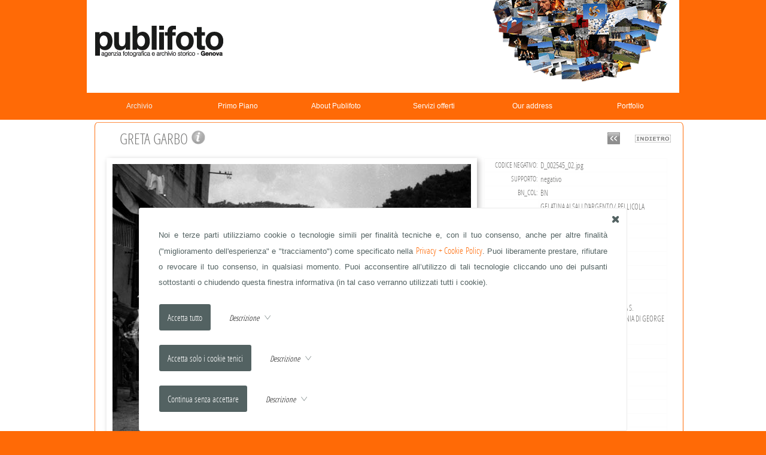

--- FILE ---
content_type: text/html; charset=UTF-8
request_url: https://www.publifoto.net/rps/det.php?art_id=112&ord=iD&key=yes&page=1&RCCrps=GRETA%20GARBO
body_size: 6572
content:
<!DOCTYPE html PUBLIC "-//W3C//DTD XHTML 1.0 Transitional//EN" "http://www.w3.org/TR/xhtml1/DTD/xhtml1-transitional.dtd">
<html lang="it">
<head>
<link rel="shortcut icon" href="/top_set/favicon.ico" />
<meta http-equiv="Content-Type" content="text/html; charset=utf-8" />
<meta name="viewport" content="width=device-width, initial-scale=1.0">
<title>Archivio Storico Publifoto - GRETA GARBO</title>
<meta name="keywords" content="Archivio Storico Publifoto, GRETA GARBO" />
<meta name="description" content="Publifoto azienda fotografica di genova specializzata in ritratti, cantieri, reportage ed eventi aziende." />
<meta name="author" content="Michele Rossi" />
<meta name="rating" content="general" />
<meta name="copyright" content="Web360 di Michele Rossi" />
<meta name="Content-Language" content="it" />
<meta name="distribution" content="public" />
<meta name="robots" content="index, follow" />
<meta name="revisit-after" content="7 days" />
<meta name="format-detection" content="telephone=no">
<link rel="stylesheet" type="text/css" media="screen" href="/css/fonts.css" />
<link rel="stylesheet" type="text/css" media="screen" href="/top_var/svg/bar/bar.css?random=2129659849" />
<link rel="stylesheet" type="text/css" media="screen" href="/top_var/svg/basic/icomoon.css?random=20769743" />
<style type="text/css" media="screen">body { margin: 0; padding: 0; background-color: #ff6a06; }</style>
<link rel="stylesheet" type="text/css" media="screen" href="/css/style_1721653780.css" />
<link rel="stylesheet" type="text/css" media="screen" href="/css/stylenav.css?random=1630695287" />
<link rel="stylesheet" type="text/css" media="screen" href="/css/stylenavwpuls.css?random=1921059369" />
<style type="text/css" media="screen">@media (min-width: 40em) {
.div_barra_ita { background-image: url(/media/template/publifotonetdb/barra_ita.png?random=266718840) !important; }}</style>
<link rel="stylesheet" type="text/css" media="screen" href="/js/flexdatalist/flexdatalist.css" />
<link rel="stylesheet" type="text/css" media="screen" href="/js/popover/popover.css" />
<link rel="stylesheet" type="text/css" media="screen" href="/js/redactor/plugins/clips.css" />
<link rel="stylesheet" type="text/css" media="screen" href="/js/to_top/to_top.css" />
<link rel="stylesheet" type="text/css" media="screen" href="/css/imagelightbox.css" />
<script src="/js/jquery/jquery-1.11.2.min.js"></script>
<script src="/js/imageR/imageR.js"></script>
<script src="/js/telsupport/telsupport.js"></script>
<script src="/js/mix/js_rightclick.js"></script>
<script src="/js/mix/js_cookie.js"></script>
<script src="/js/popover/popover.js"></script>
<script src="/js/html5/prefixfree.min.js"></script>
<script src="/js/easing/easing.1.3.pack.js"></script>
<script src="/js/easing/easing-compatibility.1.2.pack.js"></script>
<script src="/js/flexdatalist/flexdatalist.js"></script>
<script>
$(document).ready(function(){$(".flexdatalist").flexdatalist({minLength: 1,selectionRequired: true,searchIn: 'valore'});});
</script>
<script>
$(document).ready(function(){$('.Cookie_DIV1').fadeIn(888);$('.Cookie_DIV2').fadeIn(888);$(".Cookie_all").click(function(){SetCookie_JQUERY('c_all', 'yes', '30');$(".Cookie_DIV1").fadeOut(888);});$(".Cookie_tech").click(function(){SetCookie_JQUERY('c_tech', 'yes', '30');$(".Cookie_DIV1").fadeOut(888);});$(".Cookie_goo").click(function(){SetCookie_JQUERY('c_goo', 'yes', '30');$(".Cookie_DIV1").fadeOut(888);});$(".Cookie_rifiuta").click(function(){SetCookie_JQUERY('c_rifiuta', 'yes', '30');$(".Cookie_DIV1").fadeOut(888);});});
</script>
<script src="/js/scrollv/scrollv.js"></script>
<script src="/js/imagelightbox/imagelightbox.js"></script>
<script src="/js/mix/js_mix.js"></script>
<script src="/js/to_top/to_top.js"></script>
</head>
<body>
<noscript><div align="center">Per avere a disposizione tutte le funzionalità di questo sito è necessario abilitare JavaScript.<br/><br/><a href="http://www.enable-javascript.com/it/" target="_blank">Come abilitare JavaScript nel tuo browser...</a></div></noscript>
<div class="Cookie_DIV1"><div class="Cookie_DIV2"><div class="Cookie_DIV3"><div class="Cookie_X1"><a href="JavaScript:void(0)" class="Cookie_all Cookie_X2"><div class="icon-x2" style="font-size: 1.2em;"></div></a></div><div class="Cookie_DIV4">Noi e terze parti utilizziamo cookie o tecnologie simili per finalità tecniche e, con il tuo consenso, anche per altre finalità ("miglioramento dell'esperienza" e "tracciamento") come specificato nella <a class="css_a_medio" href="/privacy.php" target="_blank">Privacy + Cookie Policy</a>.
Puoi liberamente prestare, rifiutare o revocare il tuo consenso, in qualsiasi momento.
Puoi acconsentire all’utilizzo di tali tecnologie cliccando uno dei pulsanti sottostanti o chiudendo questa finestra informativa (in tal caso verranno utilizzati tutti i cookie).<div style="padding: 22px 0 0 0;"><a href="JavaScript:void(0)" class="a_no Cookie_all"><input style="outline: none;" class="Cookie_INPUT" type="button" alt="submit" align="middle" value="Accetta tutto" border="0" /></a><img src="/top_var/spazio.gif" width="5" height="1" align="middle" border="0" /><div id="freccia_all" style="display: inline;"><img src="/top_var/spazio.gif" width="25" height="1" align="middle" border="0" /><a class="a_no" href="JavaScript:void(0)" onClick="mostra_div_Cookie_all(); return false;" alt="Expand" title="Expand"><span class="css_mini_italic">Descrizione </span>&nbsp;<span class="icon-freccia_down" style="color: #536262; font-size: 1em;"></span></a></div><div id="div_nascosto_Cookie_all"><span class="css_mini">Questa opzione garantisce una navigazione completa prevedendo sia l'utilizzo dei cookie tecnici (selezione lingua, scelte del navigatore, etc.) che l'utilizzo dei cookie che effettuano tracciamento come quelli generati da Google Analytics.</span></div></div><script>
function mostra_div_Cookie_all(){$("#div_nascosto_Cookie_all").animate({height:"toggle"}, { duration: 620 });$("#freccia_all .icon-freccia_down").toggleClass("icon-freccia_up");}
</script>
<div style="padding: 22px 0 0 0;"><a href="JavaScript:void(0)" class="a_no Cookie_tech"><input style="outline: none;" class="Cookie_INPUT" type="button" alt="submit" align="middle" value="Accetta solo i cookie tenici" border="0" /></a><img src="/top_var/spazio.gif" width="5" height="1" align="middle" border="0" /><div id="freccia_tech" style="display: inline;"><img src="/top_var/spazio.gif" width="25" height="1" align="middle" border="0" /><a class="a_no" href="JavaScript:void(0)" onClick="mostra_div_Cookie_tech(); return false;" alt="Expand" title="Expand"><span class="css_mini_italic">Descrizione </span>&nbsp;<span class="icon-freccia_down" style="color: #536262; font-size: 1em;"></span></a></div><div id="div_nascosto_Cookie_tech"><span class="css_mini">Questa opzione prevede l'utilizzo esclusivamente di i cookie tecnici (selezione lingua, scelte del navigatore, etc.) strettamente necessari per garantire il funzionamento del servizio richiesto.</span></div></div><script>
function mostra_div_Cookie_tech(){$("#div_nascosto_Cookie_tech").animate({height:"toggle"}, { duration: 620 });$("#freccia_tech .icon-freccia_down").toggleClass("icon-freccia_up");}
</script>
<div style="padding: 22px 0 0 0;"><a href="JavaScript:void(0)" class="a_no Cookie_rifiuta"><input style="outline: none;" class="Cookie_INPUT" type="button" alt="submit" align="middle" value="Continua senza accettare" border="0" /></a><img src="/top_var/spazio.gif" width="5" height="1" align="middle" border="0" /><div id="freccia_rifiuta" style="display: inline;"><img src="/top_var/spazio.gif" width="25" height="1" align="middle" border="0" /><a class="a_no" href="JavaScript:void(0)" onClick="mostra_div_Cookie_rifiuta(); return false;" alt="Expand" title="Expand"><span class="css_mini_italic">Descrizione </span>&nbsp;<span class="icon-freccia_down" style="color: #536262; font-size: 1em;"></span></a></div><div id="div_nascosto_Cookie_rifiuta"><span class="css_mini">Rifiuto totale. Il sito, in questo caso, potrebbe essere limitato relativamente ad alcune funzioni. L'unico cookie previsto è quello che definisce il tuo rifiuto.</span></div></div><script>
function mostra_div_Cookie_rifiuta(){$("#div_nascosto_Cookie_rifiuta").animate({height:"toggle"}, { duration: 620 });$("#freccia_rifiuta .icon-freccia_down").toggleClass("icon-freccia_up");}
</script>
</div></div></div></div><div id="wrapper_footer"><div id="uP"></div>
<div id="css_largsection_fix" style="text-align: center; margin: 0 auto; left: 0; right: 0; margin-left: auto; margin-right: auto;"><a class="a_no" href="/" target="_self"><div class="div_barra_ita"></div></a></div>
<header>
<div id="nav_header">
<div id="div_puls" class="css_padding_puls puls_navor"><nav id="nav" role="navigation">
<a class="a_no" href="#nav" title="Show navigation">Show navigation</a><a class="a_no" href="#" title="Hide navigation">Hide navigation</a><ul class="clearfix"><li data-menuanchor="archivio" class="active pushy_menu"><a class="a_no" id="PUSH_rps" href="/rps/" target="_self"><div>Archivio</div></a></li><li data-menuanchor="primo-piano" class=""><a class="a_no" href="/rps/?PP=yes" target="_self"><div>Primo&nbsp;Piano</div></a><span class="subnav"><ul class="subnav"><li data-menuanchor="fabrizio-de-andre" class=""><a class="a_no" href="/rps/art.php?rpscat_id=9" target="_self"><div>FABRIZIO&nbsp;DE&nbsp;ANDR&Egrave;</div></a></li><li data-menuanchor="fotografo-di-bordo-anni-1920-1930" class=""><a class="a_no" href="/rps/art.php?rpscat_id=13" target="_self"><div>FOTOGRAFO&nbsp;DI&nbsp;BORDO&nbsp;ANNI&nbsp;1920-1930</div></a></li><li data-menuanchor="grandi-navi-e-vari" class=""><a class="a_no" href="/rps/art.php?rpscat_id=11" target="_self"><div>GRANDI&nbsp;NAVI&nbsp;E&nbsp;VARI</div></a></li><li data-menuanchor="hollywood-in-riviera" class=""><a class="a_no" href="/rps/art.php?rpscat_id=10" target="_self"><div>HOLLYWOOD&nbsp;IN&nbsp;RIVIERA</div></a></li><li data-menuanchor="vip-in-riviera" class=""><a class="a_no" href="/rps/art.php?rpscat_id=12" target="_self"><div>VIP&nbsp;IN&nbsp;RIVIERA</div></a></li></ul></span></li><li data-menuanchor="about-publifoto" class=""><a class="css_void a_no" href="/menu/home/about-publifoto.html" target="_self"><div>About&nbsp;Publifoto</div></a><span class="subnav"><ul class="subnav"><li data-menuanchor="contatti-contacts" class=""><a class="a_no" id="PUSH_sottomenu" href="http://publifoto.net/contatto/" target="_self"><div>Contatti&nbsp;/&nbsp;Contacts</div></a></li></ul></span></li><li data-menuanchor="servizi-offerti" class=""><a class="a_no" id="PUSH_menu" href="/menu/m2/servizi-offerti.html" target="_self"><div>Servizi&nbsp;offerti</div></a></li><li data-menuanchor="our-address" class=""><a class="a_no" id="PUSH_menu" href="/menu/m7/our-address.html" target="_self"><div>Our&nbsp;address</div></a></li><li data-menuanchor="portfolio" class="pushy_menu"><a class="a_no" id="PUSH_portfolio" href="/portfolio/" target="_self"><div>Portfolio</div></a></li></ul>
</nav>
<script src="/js/dropdpwn/doubletaptogo.min.js"></script>
<script src="/js/dropdpwn/doubletaptogo_cod.js"></script>
</div></div>
</header><!-- <div align="center" class="css_mini_rosso">rpscat_id= - rpscat_nom= - loc_id= - tip_id= - loc_nom= - art_id=112 - page=1 - RCCrps=GRETA GARBO - recxpag_rps= - ord=iD - PP=</div> -->


<section class="css_section section" id="section-0">
<div id="css_largsection_fix" style="margin: 0 auto; left: 0; right: 0; margin-left: auto; margin-right: auto;"><div style="margin: 0 auto; left: 0; right: 0; margin-left: auto; margin-right: auto;"></div>
</div>
<div id="css_largsection_fix" style="margin: 0 auto; left: 0; right: 0; margin-left: auto; margin-right: auto;"><div class="css_contenuto" style="margin: 0 auto; left: 0; right: 0; margin-left: auto; margin-right: auto;">

<table align="center" cellspacing="0" cellpadding="0" border="0" width="100%">
<tr>
<td align="right" valign="bottom" width="1"><img alt="rtda_01" name="rtda_01" src="/media/template/publifotonetdb/rtd/rtda_01.png" width="12" height="12" id="rtda_01" style="vertical-align: bottom;" border="0" /></td>
<td colspan="2" class="rtda_01" valign="bottom" width="1"><img src="/top_var/spazio.gif" width="1" height="1" align="middle" border="0" /></td>
<td valign="bottom" width="1"><img alt="rtda_02" name="rtda_02" src="/media/template/publifotonetdb/rtd/rtda_02.png" width="12" height="12" id="rtda_02" style="vertical-align: bottom;" border="0" /></td>
</tr><tr>
<td class="rtda_03"><img src="/top_var/spazio.gif" width="1" height="1" align="middle" border="0" /></td>
<td width="100%" colspan="2" align="center" valign="middle"><table width="98%" cellspacing="0" cellpadding="0" border="0" align="center"><tr><td class="css_medio" align="center" valign="top">
<table width="100%" cellspacing="0" cellpadding="0" border="0" align="center"><tr><td width="100%"><!-- TABELLA Grande per foto/testo e collegamenti -->
<table width="100%" cellspacing="0" cellpadding="0" border="0" class="css_medio" align="center"><!-- TABELLA Media per titolo e foto/testo -->

<tr valign="top" align="center" valign="bottom"><td align="center" valign="bottom" class="css_medio" colspan="2"><!-- TABELLA Media per titolo e foto/testo -->

<table width="100%" cellspacing="1" cellpadding="1" border="0" align="center">
<tr valign="top" align="center" height="30">

<td align="left" valign="middle" class="css_large2" width="97%">&nbsp;&nbsp;&nbsp;GRETA GARBO <a class="a_no" href="JavaScript:openPopWin('/rps/comm/?art_id=112&art_cdsrv=001054','INGRANDIMENTO','932','732','scrollbars=yes,resizable=yes','true')" onMouseOver="MM_swapImage('info_art','','/top_var/rps/info_art_over.png',1);" onMouseOut="MM_swapImgRestore();"><img name="info_art" src="/top_var/rps/info_art.png" width="25" height="24" border="0" alt="Richiesta di Info" title="Richiesta di Info" /></a></td><td align="right" valign="middle" height="25" class="css_medio_bold" width="42" nowrap><table cellspacing="0" cellpadding="0" border="0" align="center" valign="middle" width="50%"><tr><td width="10%" align="center" valign="middle"><a class="a_no" href="/rps/det.php?art_id=808&ord=iD&key=yes&page=1&RCCrps=GRETA GARBO" onMouseOver="MM_swapImage('bott_prec_ita','','/top_var/rps/bott_prec_ita_over.png',1);" onMouseOut="MM_swapImgRestore();" alt="Immagine precedente" title="Immagine precedente"><img name="bott_prec_ita" src="/top_var/rps/bott_prec_ita.png" width="21" height="20" border="0" alt="Immagine precedente" title="Immagine precedente" /></a></td></tr></table></td><td><img src="/top_var/spazio.gif" width="10" height="1" align="middle" border="0" /></td><td height="20" align="center" valign="middle"><a class="a_no" href="/rps/art.php?RCCrps=GRETA GARBO&ord=iD&page=1"><img src="/top_var/rps/indietro.png" border="0" /></a></td>
</tr>


</table>

</td></tr>


<tr><td align="right" valign="top">
<table width="100%" cellspacing="1" cellpadding="0" border="0" style="margin-top: 10px;"><!-- TABELLA Media per foto -->
<tr><td align="center" valign="top">

<style type="text/css" media="screen"><!--ul { margin: 0; padding: 0; } .css_imgrps_ span { display: block; position: relative; } .css_imgrps_ { list-style: none; } .css_imgrps_ li { margin: 0; padding: 0; float: right; position: relative; } .css_imgrps_ .ingr { z-index: 22; width: 38px; height: 44px; display: block; position: absolute;right: 5px; bottom: 3px; background: url(/top_var/csi/ingr.png) no-repeat; }--></style>
<ul class="css_imgrps_"><li><span class="ingr"></span><span style="margin: 0; padding: 0;"><a href="/media/rps/P_EXTRA/D_002545_02.jpg" data-imagelightbox="IMGL_RPS" class="a_no" title="GRETA&nbsp;GARBO"><img src="/media/rps/P_BIG/D_002545_02.jpg" alt="GRETA GARBO" width="599" height="600" class="css_immagini" border="0" /></a></span></li></ul>
</td></tr>

<tr><td align="right" valign="top" ><span class="css_micro2">clicca sull'immagine per ingrandirla</span>&nbsp;&nbsp;&nbsp;&nbsp;&nbsp;&nbsp;&nbsp;</td></tr>
</table>
</td>

<td valign="top" align="left" width="99%">
<table width="100%" cellspacing="1" cellpadding="0" border="0"><!-- TABELLA Media per testo -->

<tr><td align="center" valign="top"><img src="/top_var/spazio.gif" width="1" height="12" align="middle" border="0" /></td></tr><tr><td align="left" valign="top" class="css_mini_giust"><table cellspacing="1" cellpadding="2" border="0" align="center" width="98%" bgcolor="#fcfcfc"><tr><td align="right" class="css_micro2" bgcolor="#ffffff" nowrap>CODICE NEGATIVO:</td><td align="left" class="css_mini2" bgcolor="#ffffff">D_002545_02.jpg</td></tr><tr><td align="right" class="css_micro2" bgcolor="#ffffff" nowrap>SUPPORTO:</td><td align="left" class="css_mini2" bgcolor="#ffffff">negativo</td></tr><tr><td align="right" class="css_micro2" bgcolor="#ffffff" nowrap>BN_COL:</td><td align="left" class="css_mini2" bgcolor="#ffffff">BN</td></tr><tr><td align="right" class="css_micro2" bgcolor="#ffffff" nowrap>TECNICA:</td><td align="left" class="css_mini2" bgcolor="#ffffff">GELATINA AI SALI D'ARGENTO/ PELLICOLA (ACETATO)</td></tr><tr><td align="right" class="css_micro2" bgcolor="#ffffff" nowrap>FORMATO:</td><td align="left" class="css_mini2" bgcolor="#ffffff">6x6</td></tr><tr><td align="right" class="css_micro2" bgcolor="#ffffff" nowrap>DATA DA:</td><td align="left" class="css_mini2" bgcolor="#ffffff">29-07-1953</td></tr><tr><td align="right" class="css_micro2" bgcolor="#ffffff" nowrap>PERIODO:</td><td align="left" class="css_mini2" bgcolor="#ffffff">29/07/1953 (?)</td></tr><tr><td align="right" class="css_micro2" bgcolor="#ffffff" nowrap>LUOGO:</td><td align="left" class="css_mini2" bgcolor="#ffffff"><a href="/rps/art.php?key=no&RCCrps=PORTOFINO (GE), ITALIA">PORTOFINO (GE), ITALIA</a></td></tr><tr><td align="right" class="css_micro2" bgcolor="#ffffff" nowrap>SOGGETTO:</td><td align="left" class="css_mini2" bgcolor="#ffffff"><a href="/rps/art.php?key=no&RCCrps=GRETA GARBO">GRETA GARBO</td></tr><tr><td align="right" class="css_micro2" bgcolor="#ffffff" nowrap>DESCRIZIONE:</td><td align="left" class="css_mini2" bgcolor="#ffffff"><p>
	L'ATTRICE GRETA GARBO IN VISITA A S. MARGHERITA LIGURE IN COMPAGNIA DI GEORGE SCHLEE
</p></td></tr><tr><td align="right" class="css_micro2" bgcolor="#ffffff" nowrap>TIPOLOGIA SOGGETTO:</td><td align="left" class="css_mini2" bgcolor="#ffffff"><a href="/rps/art.php?key=no&RCCrps=PERSONE">PERSONE</a></td></tr><tr><td align="right" class="css_micro2" bgcolor="#ffffff" nowrap>CREDITS:</td><td align="left" class="css_mini2" bgcolor="#ffffff">© ARCHIVIO PUBLIFOTO GENOVA</td></tr><tr><td align="right" class="css_micro2" bgcolor="#ffffff" nowrap>FOTOGRAFO:</td><td align="left" class="css_mini2" bgcolor="#ffffff">DALMER</td></tr><tr><td align="right" class="css_micro2" bgcolor="#ffffff" nowrap>KEYWORD:</td><td align="left" class="css_mini2" bgcolor="#ffffff"><a href="/rps/art.php?key=yes&RCCrps=HOLLYWOOD IN RIVIERA">HOLLYWOOD IN RIVIERA</a></td></tr><tr><td align="right" class="css_micro2" bgcolor="#ffffff" nowrap>KEYWORD:</td><td align="left" class="css_mini2" bgcolor="#ffffff"><a href="/rps/art.php?key=yes&RCCrps=CINEMA">CINEMA</a></td></tr><tr><td align="right" class="css_micro2" bgcolor="#ffffff" nowrap>KEYWORD:</td><td align="left" class="css_mini2" bgcolor="#ffffff"><a href="/rps/art.php?key=yes&RCCrps=ATTRICE">ATTRICE</a></td></tr><tr><td align="right" class="css_micro2" bgcolor="#ffffff" nowrap>KEYWORD:</td><td align="left" class="css_mini2" bgcolor="#ffffff"><a href="/rps/art.php?key=yes&RCCrps=GRETA GARBO">GRETA GARBO</a></td></tr><tr><td align="right" class="css_micro2" bgcolor="#ffffff" nowrap>KEYWORD:</td><td align="left" class="css_mini2" bgcolor="#ffffff"><a href="/rps/art.php?key=yes&RCCrps=COPPIA">COPPIA</a></td></tr><tr><td align="right" class="css_micro2" bgcolor="#ffffff" nowrap>KEYWORD:</td><td align="left" class="css_mini2" bgcolor="#ffffff"><a href="/rps/art.php?key=yes&RCCrps=CAPPELLO DI PAGLIA">CAPPELLO DI PAGLIA</a></td></tr><tr><td align="right" class="css_micro2" bgcolor="#ffffff" nowrap>KEYWORD:</td><td align="left" class="css_mini2" bgcolor="#ffffff"><a href="/rps/art.php?key=yes&RCCrps=BANDANA">BANDANA</a></td></tr><tr><td align="right" class="css_micro2" bgcolor="#ffffff" nowrap>KEYWORD:</td><td align="left" class="css_mini2" bgcolor="#ffffff"><a href="/rps/art.php?key=yes&RCCrps=BARCA">BARCA</a></td></tr><tr><td align="right" class="css_micro2" bgcolor="#ffffff" nowrap>KEYWORD:</td><td align="left" class="css_mini2" bgcolor="#ffffff"><a href="/rps/art.php?key=yes&RCCrps=VIP IN RIVIERA">VIP IN RIVIERA</a></td></tr></table></td></tr></td></tr></table></td></tr></table></td></tr><tr valign="top"><td class="css_mini2_italic" align="center" bgcolor="#ffffff" colspan="6"><br/>Esistono <b>12</b> immagini  le stesse keyword: <a href="/rps/art.php?key=yes&RCCrps=HOLLYWOOD IN RIVIERA">HOLLYWOOD IN RIVIERA</a>, <a href="/rps/art.php?key=yes&RCCrps=CINEMA">CINEMA</a>, <a href="/rps/art.php?key=yes&RCCrps=ATTRICE">ATTRICE</a>, <a href="/rps/art.php?key=yes&RCCrps=GRETA GARBO">GRETA GARBO</a>, <a href="/rps/art.php?key=yes&RCCrps=COPPIA">COPPIA</a>, <a href="/rps/art.php?key=yes&RCCrps=CAPPELLO DI PAGLIA">CAPPELLO DI PAGLIA</a>, <a href="/rps/art.php?key=yes&RCCrps=BANDANA">BANDANA</a>, <a href="/rps/art.php?key=yes&RCCrps=BARCA">BARCA</a>, <a href="/rps/art.php?key=yes&RCCrps=VIP IN RIVIERA">VIP IN RIVIERA</a>. Eccone alcune:</td></tr><tr><td width="100%"><table cellspacing="1" cellpadding="3" border="0" align="center" width="98%" bgcolor="#fcfcfc"><tr valign="top" bgcolor="#ffffff"><td class="css_mini" valign="top" align="center" width="17%" height="30"><table cellspacing="2" cellpadding="2" border="0" align="center"><tr valign="top"><td class="css_micro2" valign="top" align="center" height="80"><link rel="stylesheet" type="text/css" media="screen" href="/js/over/overRPS_sx.css" />
<script src="/js/over/mainRPS_sx.js"></script><a href="/rps/det.php?art_id=111&ord=iD&key=yes&page=1&RCCrps=GRETA GARBO" class="tooltipRPS_sx a_no" id="/media/rps/P_MEDIUM/D_002543_42.jpg" title="&nbsp;GRETA GARBO&nbsp;"><img border="" name="dettaglio" src="/media/rps/P_SMALL/D_002543_42.jpg" width="50.5" height="75" alt="dettaglio" align="middle" class="css_immagini_nb_NS" /></a></td></tr><tr valign="top"><td class="css_micro" valign="bottom" align="center">GRETA GARBO</td></tr></table></td><td class="css_mini" valign="top" align="center" width="17%" height="30"><table cellspacing="2" cellpadding="2" border="0" align="center"><tr valign="top"><td class="css_micro2" valign="top" align="center" height="80"><link rel="stylesheet" type="text/css" media="screen" href="/js/over/overRPS_sx.css" />
<script src="/js/over/mainRPS_sx.js"></script><a href="/rps/det.php?art_id=109&ord=iD&key=yes&page=1&RCCrps=GRETA GARBO" class="tooltipRPS_sx a_no" id="/media/rps/P_MEDIUM/D_002543_39.jpg" title="&nbsp;GRETA GARBO&nbsp;"><img border="" name="dettaglio" src="/media/rps/P_SMALL/D_002543_39.jpg" width="75" height="48.5" alt="dettaglio" align="middle" class="css_immagini_nb_NS" /></a></td></tr><tr valign="top"><td class="css_micro" valign="bottom" align="center">GRETA GARBO</td></tr></table></td><td class="css_mini" valign="top" align="center" width="17%" height="30"><table cellspacing="2" cellpadding="2" border="0" align="center"><tr valign="top"><td class="css_micro2" valign="top" align="center" height="80"><link rel="stylesheet" type="text/css" media="screen" href="/js/over/overRPS_sx.css" />
<script src="/js/over/mainRPS_sx.js"></script><a href="/rps/det.php?art_id=108&ord=iD&key=yes&page=1&RCCrps=GRETA GARBO" class="tooltipRPS_sx a_no" id="/media/rps/P_MEDIUM/D_002543_38.jpg" title="&nbsp;GRETA GARBO&nbsp;"><img border="" name="dettaglio" src="/media/rps/P_SMALL/D_002543_38.jpg" width="48" height="75" alt="dettaglio" align="middle" class="css_immagini_nb_NS" /></a></td></tr><tr valign="top"><td class="css_micro" valign="bottom" align="center">GRETA GARBO</td></tr></table></td><td class="css_mini" valign="top" align="center" width="17%" height="30"><table cellspacing="2" cellpadding="2" border="0" align="center"><tr valign="top"><td class="css_micro2" valign="top" align="center" height="80"><link rel="stylesheet" type="text/css" media="screen" href="/js/over/overRPS_dx.css" />
<script src="/js/over/mainRPS_dx.js"></script><a href="/rps/det.php?art_id=110&ord=iD&key=yes&page=1&RCCrps=GRETA GARBO" class="tooltipRPS_dx a_no" id="/media/rps/P_MEDIUM/D_002543_40.jpg" title="&nbsp;GRETA GARBO&nbsp;"><img border="" name="dettaglio" src="/media/rps/P_SMALL/D_002543_40.jpg" width="75" height="48.5" alt="dettaglio" align="middle" class="css_immagini_nb_NS" /></a></td></tr><tr valign="top"><td class="css_micro" valign="bottom" align="center">GRETA GARBO</td></tr></table></td><td class="css_mini" valign="top" align="center" width="17%" height="30"><table cellspacing="2" cellpadding="2" border="0" align="center"><tr valign="top"><td class="css_micro2" valign="top" align="center" height="80"><link rel="stylesheet" type="text/css" media="screen" href="/js/over/overRPS_dx.css" />
<script src="/js/over/mainRPS_dx.js"></script><a href="/rps/det.php?art_id=107&ord=iD&key=yes&page=1&RCCrps=GRETA GARBO" class="tooltipRPS_dx a_no" id="/media/rps/P_MEDIUM/D_002543_37.jpg" title="&nbsp;GRETA GARBO&nbsp;"><img border="" name="dettaglio" src="/media/rps/P_SMALL/D_002543_37.jpg" width="48.5" height="75" alt="dettaglio" align="middle" class="css_immagini_nb_NS" /></a></td></tr><tr valign="top"><td class="css_micro" valign="bottom" align="center">GRETA GARBO</td></tr></table></td><td class="css_mini" valign="top" align="center" width="17%" height="30"><table cellspacing="2" cellpadding="2" border="0" align="center"><tr valign="top"><td class="css_micro2" valign="top" align="center" height="80"><link rel="stylesheet" type="text/css" media="screen" href="/js/over/overRPS_dx.css" />
<script src="/js/over/mainRPS_dx.js"></script><a href="/rps/det.php?art_id=106&ord=iD&key=yes&page=1&RCCrps=GRETA GARBO" class="tooltipRPS_dx a_no" id="/media/rps/P_MEDIUM/D_002542_11.jpg" title="&nbsp;GRETA GARBO&nbsp;"><img border="" name="dettaglio" src="/media/rps/P_SMALL/D_002542_11.jpg" width="49" height="75" alt="dettaglio" align="middle" class="css_immagini_nb_NS" /></a></td></tr><tr valign="top"><td class="css_micro" valign="bottom" align="center">GRETA GARBO</td></tr></table></td></tr></table></td></tr><tr><td width="100%"><table cellspacing="1" cellpadding="3" border="0" align="center" width="98%" bgcolor="#fcfcfc"><tr valign="top" bgcolor="#ffffff"><td class="css_mini" valign="top" align="center" width="17%" height="30"><table cellspacing="2" cellpadding="2" border="0" align="center"><tr valign="top"><td class="css_micro2" valign="top" align="center" height="80"><link rel="stylesheet" type="text/css" media="screen" href="/js/over/overRPS_sx.css" />
<script src="/js/over/mainRPS_sx.js"></script><a href="/rps/det.php?art_id=105&ord=iD&key=yes&page=1&RCCrps=GRETA GARBO" class="tooltipRPS_sx a_no" id="/media/rps/P_MEDIUM/D_002542_08.jpg" title="&nbsp;GRETA GARBO&nbsp;"><img border="" name="dettaglio" src="/media/rps/P_SMALL/D_002542_08.jpg" width="75" height="49" alt="dettaglio" align="middle" class="css_immagini_nb_NS" /></a></td></tr><tr valign="top"><td class="css_micro" valign="bottom" align="center">GRETA GARBO</td></tr></table></td><td class="css_mini" valign="top" align="center" width="17%" height="30"><table cellspacing="2" cellpadding="2" border="0" align="center"><tr valign="top"><td class="css_micro2" valign="top" align="center" height="80"><link rel="stylesheet" type="text/css" media="screen" href="/js/over/overRPS_sx.css" />
<script src="/js/over/mainRPS_sx.js"></script><a href="/rps/det.php?art_id=104&ord=iD&key=yes&page=1&RCCrps=GRETA GARBO" class="tooltipRPS_sx a_no" id="/media/rps/P_MEDIUM/D_002542_06.jpg" title="&nbsp;GRETA GARBO&nbsp;"><img border="" name="dettaglio" src="/media/rps/P_SMALL/D_002542_06.jpg" width="75" height="48.5" alt="dettaglio" align="middle" class="css_immagini_nb_NS" /></a></td></tr><tr valign="top"><td class="css_micro" valign="bottom" align="center">GRETA GARBO</td></tr></table></td><td class="css_mini" valign="top" align="center" width="17%" height="30"><table cellspacing="2" cellpadding="2" border="0" align="center"><tr valign="top"><td class="css_micro2" valign="top" align="center" height="80"><link rel="stylesheet" type="text/css" media="screen" href="/js/over/overRPS_sx.css" />
<script src="/js/over/mainRPS_sx.js"></script><a href="/rps/det.php?art_id=103&ord=iD&key=yes&page=1&RCCrps=GRETA GARBO" class="tooltipRPS_sx a_no" id="/media/rps/P_MEDIUM/D_002542_04.jpg" title="&nbsp;GRETA GARBO&nbsp;"><img border="" name="dettaglio" src="/media/rps/P_SMALL/D_002542_04.jpg" width="49" height="75" alt="dettaglio" align="middle" class="css_immagini_nb_NS" /></a></td></tr><tr valign="top"><td class="css_micro" valign="bottom" align="center">GRETA GARBO</td></tr></table></td><td class="css_mini" valign="top" align="center" width="17%" height="30"><table cellspacing="2" cellpadding="2" border="0" align="center"><tr valign="top"><td class="css_micro2" valign="top" align="center" height="80"><link rel="stylesheet" type="text/css" media="screen" href="/js/over/overRPS_dx.css" />
<script src="/js/over/mainRPS_dx.js"></script><a href="/rps/det.php?art_id=114&ord=iD&key=yes&page=1&RCCrps=GRETA GARBO" class="tooltipRPS_dx a_no" id="/media/rps/P_MEDIUM/D_002545_06.jpg" title="&nbsp;GRETA GARBO&nbsp;"><img border="" name="dettaglio" src="/media/rps/P_SMALL/D_002545_06.jpg" width="74" height="75" alt="dettaglio" align="middle" class="css_immagini_nb_NS" /></a></td></tr><tr valign="top"><td class="css_micro" valign="bottom" align="center">GRETA GARBO</td></tr></table></td><td class="css_mini" valign="top" align="center" width="17%" height="30"><table cellspacing="2" cellpadding="2" border="0" align="center"><tr valign="top"><td class="css_micro2" valign="top" align="center" height="80"><link rel="stylesheet" type="text/css" media="screen" href="/js/over/overRPS_dx.css" />
<script src="/js/over/mainRPS_dx.js"></script><a href="/rps/det.php?art_id=113&ord=iD&key=yes&page=1&RCCrps=GRETA GARBO" class="tooltipRPS_dx a_no" id="/media/rps/P_MEDIUM/D_002545_03.jpg" title="&nbsp;GRETA GARBO&nbsp;"><img border="" name="dettaglio" src="/media/rps/P_SMALL/D_002545_03.jpg" width="74" height="75" alt="dettaglio" align="middle" class="css_immagini_nb_NS" /></a></td></tr><tr valign="top"><td class="css_micro" valign="bottom" align="center">GRETA GARBO</td></tr></table></td><td class="css_mini" valign="top" align="center" width="17%" height="30"><table cellspacing="2" cellpadding="2" border="0" align="center"><tr valign="top"><td class="css_micro2" valign="top" align="center" height="80"><link rel="stylesheet" type="text/css" media="screen" href="/js/over/overRPS_dx.css" />
<script src="/js/over/mainRPS_dx.js"></script><a href="/rps/det.php?art_id=808&ord=iD&key=yes&page=1&RCCrps=GRETA GARBO" class="tooltipRPS_dx a_no" id="/media/rps/P_MEDIUM/P_003589.jpg" title="&nbsp;GRETA GARBO&nbsp;"><img border="" name="dettaglio" src="/media/rps/P_SMALL/P_003589.jpg" width="74" height="75" alt="dettaglio" align="middle" class="css_immagini_nb_NS" /></a></td></tr><tr valign="top"><td class="css_micro" valign="bottom" align="center">GRETA GARBO</td></tr></table></td></tr></table></td></tr></table></td></tr><tr><td class="css_mini2" valign="middle" align="center">QUESTA È SOLO UNA PARTE DELLE IMMAGINI IN ARCHIVIO - CHIEDETE A info@publifoto.net</td></tr></table><script>
$(function(){var f=function(){$('<div id="imagelightbox-loading"><div></div></div>').appendTo("body")},g=function(){$("#imagelightbox-loading").remove()},i=function(){$('<div id="imagelightbox-overlay"></div>').appendTo("body")},h=function(){$("#imagelightbox-overlay").remove()},b=function(k){$('<a href="JavaScript:void(0)" id="imagelightbox-close">Close</a>').appendTo("body").on("click",function(){$(this).remove();k.quitImageLightbox();return false})},j=function(){$("#imagelightbox-close").remove()},c=function(){var k=$('a[href="'+$("#imagelightbox").attr("src")+'"] img').attr("alt");if(k.length>0){$('<div id="imagelightbox-caption">'+k+"</div>").appendTo("body")}},e=function(){$("#imagelightbox-caption").remove()};var d='a[data-imagelightbox="IMGL_RPS"]';var a=$(d).imageLightbox({animationSpeed:222,preloadNext:true,enableKeyboard:true,quitOnEnd:true,quitOnImgClick:false,quitOnDocClick:true,onStart:function(){i();b(a)},onEnd:function(){g();h();e();j();g()},onLoadStart:function(){e();f()},onLoadEnd:function(){c();g()}})});
</script>

</td>
<td class="rtda_04"><img src="/top_var/spazio.gif" width="1" height="1" align="middle" border="0" /></td>
</tr>
<tr>
<td align="right" valign="top" width="1"><img alt="rtda_03" name="rtda_03" src="/media/template/publifotonetdb/rtd/rtda_03.png" width="12" height="12" id="rtda_03" style="vertical-align: top;" border="0" /></td>
<td colspan="2" class="rtda_02" valign="bottom" width="1"><img src="/top_var/spazio.gif" width="1" height="1" align="middle" border="0" /></td>
<td align="left" valign="top" width="1"><img alt="rtda_04" name="rtda_04" src="/media/template/publifotonetdb/rtd/rtda_04.png" width="12" height="12" id="rtda_04" style="vertical-align: top;" border="0" /></td>
</tr>
</table></div>
</div>
</section>
<div class="push_footer"></div></div>
<footer class="footer">
<div align="center" class="css_div_footer"><table cellspacing="0" cellpadding="0" border="0" align="center" height="10" width="100%" style=" background-color: #ffffff;"><tr><td align="left" valign="bottom" style="vertical-align: bottom;" width="100%"><div align="center"><span class="css_footer"><a name="amici" href="/friends.php" class="css_footer a_no"><img src="/top_var/spazio.gif" width="10" height="10" align="middle" border="0" /></a></span><span class="css_footer"><img src="/top_var/spazio.gif" width="3" height="10" align="middle" border="0" /></span><span class="css_footer"><a class="a_no" href="/privacy.php" target="_blank"><span class="icon-info"></span></a> Privacy&nbsp;Policy</span><span class="css_footer"><img src="/top_var/spazio.gif" width="3" height="10" align="middle" border="0" /></span><span class="css_footer"><img src="/top_var/spazio.gif" width="1" height="1" align="middle" border="0" /></span><span class="css_footer"><img src="/top_var/spazio.gif" width="3" height="10" align="middle" border="0" /></span><span class="css_footer">PUBLIFOTO GENOVA</span><span class="css_footer"><img src="/top_var/spazio.gif" width="3" height="10" align="middle" border="0" /></span><span class="css_footer"><img src="/top_var/spazio.gif" width="1" height="1" align="middle" border="0" /></span><span class="css_footer"><img src="/top_var/spazio.gif" width="3" height="10" align="middle" border="0" /></span><span class="css_footer">Salita San Gerolamo 28 r - 16125 - Genova&nbsp;</span><span class="css_footer"><img src="/top_var/spazio.gif" width="3" height="10" align="middle" border="0" /></span><span class="css_footer"><img src="/top_var/spazio.gif" width="1" height="1" align="middle" border="0" /></span><span class="css_footer"><img src="/top_var/spazio.gif" width="3" height="10" align="middle" border="0" /></span><span class="css_footer">&nbsp;<i>Cell</i><span class="css_footer_punt">.</span>&nbsp;<a onclick="return telsupport();" href="tel:+39.3483392319">+39.3483392319</a></span><span class="css_footer"><img src="/top_var/spazio.gif" width="3" height="10" align="middle" border="0" /></span><span class="css_footer"><img src="/top_var/spazio.gif" width="1" height="1" align="middle" border="0" /></span><span class="css_footer"><img src="/top_var/spazio.gif" width="3" height="10" align="middle" border="0" /></span><span class="css_footer">Email: <a href="mailto:&#105;&#110;&#102;&#111;&#64;&#112;&#117;&#98;&#108;&#105;&#102;&#111;&#116;&#111;&#46;&#110;&#101;&#116;?subject=Richiesta email dal sito publifoto.net">&#105;&#110;&#102;&#111;&#64;&#112;&#117;&#98;&#108;&#105;&#102;&#111;&#116;&#111;&#46;&#110;&#101;&#116;</a></span><span class="css_footer"><img src="/top_var/spazio.gif" width="3" height="10" align="middle" border="0" /></span><span class="css_footer"><a class="a_no" href="https://www.web360.it" target="_blank"><img src="/media/template/publifotonetdb/web360_oriz90.gif" alt="web360" align="bottom" style="padding: 0 4px;" border="0" /></a></span><span class="css_footer"><img src="/top_var/spazio.gif" width="3" height="10" align="middle" border="0" /></span><span class="css_footer"><img src="/top_var/spazio.gif" width="1" height="1" align="middle" border="0" /></span><span class="css_footer"><img src="/top_var/spazio.gif" width="3" height="10" align="middle" border="0" /></span><span class="css_footer"><a href="/admin/" target="_blank" target="_blank">Login</a></span><span class="css_footer"><img src="/top_var/spazio.gif" width="3" height="10" align="middle" border="0" /></span></div></td></tr></table></div>
</footer>
</body>
</html>

--- FILE ---
content_type: text/javascript
request_url: https://www.publifoto.net/js/over/mainRPS_dx.js
body_size: 580
content:
/*
 * Image tooltipRPS_dx script 
 * powered by jQuery (http://www.jquery.com)
 * written by Alen Grakalic (http://cssglobe.com)
 * for more info visit http://cssglobe.com/post/1695/easiest-tooltipRPS_dx-and-image-preview-using-jquery
*/

this.string2_dx = function(){
/* CONFIG */
yOffset2_dx = 0;
xOffset2_dx = 0;
// yOffset2_dx = 362;
// xOffset2_dx = -530;
// // xOffset2_dx = -330;
// these 2 variable determine popup's distance from the cursor
// you might want to adjust to get the right result
/* END CONFIG */
$("a.tooltipRPS_dx").hover(function(e){
this.t = this.title;
this.title = "";
var c = (this.t != "") ? "<br/>" + this.t : "";
$("body").append("<p id='tooltipRPS_dx'><img src='"+ this.id +"' alt='Image tooltipRPS_dx' />"+ c +"</p>"); 
$("#tooltipRPS_dx")
.css("top",(e.pageY - yOffset2_dx) + "px")
.css("left",(e.pageX + xOffset2_dx) + "px")
.fadeIn("fast");
},
function(){
this.title = this.t;
$("#tooltipRPS_dx").remove();
 });
$("a.tooltipRPS_dx").mousemove(function(e){
$("#tooltipRPS_dx")
.css("top",(e.pageY - yOffset2_dx) + "px")
.css("left",(e.pageX + xOffset2_dx) + "px");
});
};
// starting the script on page load
$(document).ready(function(){
string2_dx();
});

--- FILE ---
content_type: text/javascript
request_url: https://www.publifoto.net/js/over/mainRPS_sx.js
body_size: 573
content:
/*
 * Image tooltipRPS_sx script 
 * powered by jQuery (http://www.jquery.com)
 * written by Alen Grakalic (http://cssglobe.com)
 * for more info visit http://cssglobe.com/post/1695/easiest-tooltipRPS_sx-and-image-preview-using-jquery
*/

this.string2_sx = function(){
/* CONFIG */
yOffset2_sx = 0;
xOffset2_sx = 0;
// yOffset2_sx = 362;
// xOffset2_sx = 30;
// these 2 variable determine popup's distance from the cursor
// you might want to adjust to get the right result
/* END CONFIG */
$("a.tooltipRPS_sx").hover(function(e){
this.t = this.title;
this.title = "";
var c = (this.t != "") ? "<br/>" + this.t : "";
$("body").append("<p id='tooltipRPS_sx'><img src='"+ this.id +"' alt='Image tooltipRPS_sx' />"+ c +"</p>"); 
$("#tooltipRPS_sx")
.css("top",(e.pageY - yOffset2_sx) + "px")
.css("left",(e.pageX + xOffset2_sx) + "px")
.fadeIn("fast");
},
function(){
this.title = this.t;
$("#tooltipRPS_sx").remove();
 });
$("a.tooltipRPS_sx").mousemove(function(e){
$("#tooltipRPS_sx")
.css("top",(e.pageY - yOffset2_sx) + "px")
.css("left",(e.pageX + xOffset2_sx) + "px");
});
};
// starting the script on page load
$(document).ready(function(){
string2_sx();
});

--- FILE ---
content_type: text/javascript
request_url: https://www.publifoto.net/js/dropdpwn/doubletaptogo_cod.js
body_size: 58
content:
$( function() {
$("#nav li:has(ul)").doubleTapToGo();
});
